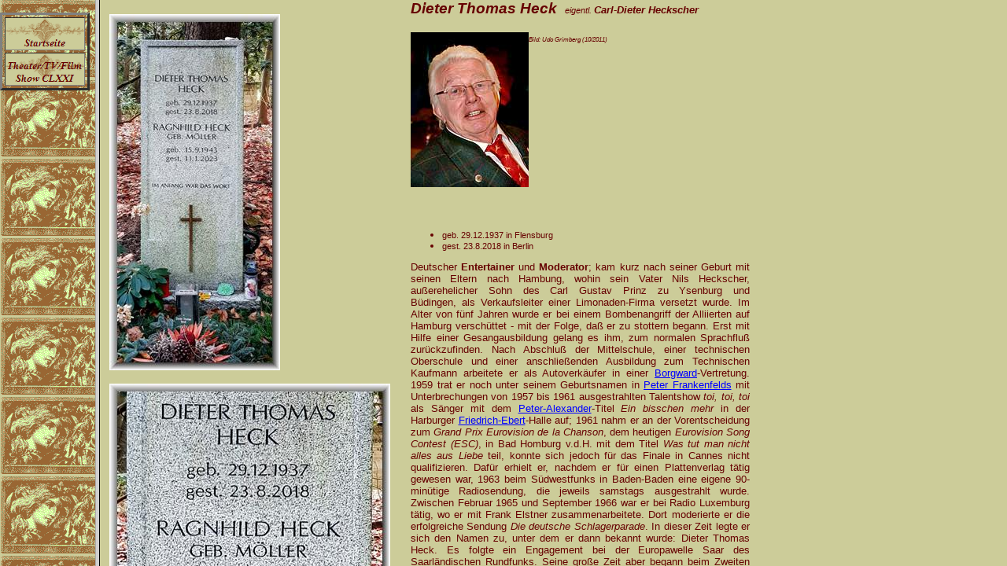

--- FILE ---
content_type: text/html
request_url: http://nerger.biz/html/body_schauspieler_170.html
body_size: 45308
content:

<!DOCTYPE HTML PUBLIC "-//W3C//DTD HTML 4.01 Transitional//EN" "http://www.w3.org/TR/html4/loose.dtd">
<html>
<head>
<title>schauspieler 170</title>
<meta http-equiv="Content-Type" content="text/html; charset=ISO-8859-1">
<meta name="Generator" content="NetObjects Fusion 10 for Windows">
<base target="_parent"><link rel="stylesheet" type="text/css" href="../html/fusion.css"><link rel="stylesheet" type="text/css" href="../html/style.css"><link rel="stylesheet" type="text/css" href="../html/site.css"><style type="text/css" title="NOF_STYLE_SHEET">
<!--
body { margin:0px; }
div#LayoutLYR { float:left; position:absolute; }
div#Banner1LYR { position:absolute; top:10px; left:12px; width:594px; height:101px; z-index:1 }
div#Text98LYR { position:absolute; top:56px; left:640px; width:180px; height:19px; z-index:2 }
div#Text104LYR { position:absolute; top:111px; left:474px; width:377px; height:761px; z-index:3 }
div#Text519LYR { position:absolute; top:959px; left:434px; width:353px; height:540px; z-index:4 }
div#Bild402LYR { position:absolute; top:132px; left:10px; width:453px; height:345px; z-index:5 }
div#Bild403LYR { position:absolute; top:467px; left:55px; width:355px; height:275px; z-index:6 }
div#Bild404LYR { position:absolute; top:976px; left:10px; width:345px; height:453px; z-index:7 }
div#Bild405LYR { position:absolute; top:1376px; left:97px; width:317px; height:355px; z-index:8 }
div#Text356LYR { position:absolute; top:1732px; left:205px; width:209px; height:16px; z-index:9 }
div#Text520LYR { position:absolute; top:742px; left:112px; width:298px; height:16px; z-index:10 }
div#Text521LYR { position:absolute; top:1845px; left:430px; width:425px; height:765px; z-index:11 }
div#Text522LYR { position:absolute; top:2600px; left:117px; width:297px; height:16px; z-index:12 }
div#Bild406LYR { position:absolute; top:1863px; left:10px; width:345px; height:453px; z-index:13 }
div#Bild407LYR { position:absolute; top:2290px; left:58px; width:355px; height:310px; z-index:14 }
div#Text523LYR { position:absolute; top:3551px; left:59px; width:323px; height:16px; z-index:15 }
div#Text524LYR { position:absolute; top:2706px; left:402px; width:461px; height:755px; z-index:16 }
div#Text525LYR { position:absolute; top:3666px; left:403px; width:461px; height:775px; z-index:17 }
div#Bild462LYR { position:absolute; top:3680px; left:10px; width:382px; height:453px; z-index:18 }
div#Text526LYR { position:absolute; top:4134px; left:213px; width:178px; height:16px; z-index:19 }
div#Bild463LYR { position:absolute; top:4133px; left:13px; width:12px; height:12px; z-index:20 }
div#Text558LYR { position:absolute; top:4528px; left:408px; width:374px; height:547px; z-index:21 }
div#Bild495LYR { position:absolute; top:4545px; left:10px; width:345px; height:453px; z-index:22 }
div#Bild496LYR { position:absolute; top:4970px; left:76px; width:301px; height:394px; z-index:23 }
div#Text559LYR { position:absolute; top:5364px; left:168px; width:209px; height:16px; z-index:24 }
div#Bild497LYR { position:absolute; top:2726px; left:10px; width:345px; height:453px; z-index:25 }
div#Bild499LYR { position:absolute; top:3155px; left:25px; width:358px; height:394px; z-index:26 }
div#Text560LYR { position:absolute; top:5465px; left:482px; width:360px; height:627px; z-index:27 }
div#Bild501LYR { position:absolute; top:5481px; left:10px; width:453px; height:407px; z-index:28 }
div#Bild502LYR { position:absolute; top:5850px; left:31px; width:315px; height:214px; z-index:29 }
div#Text561LYR { position:absolute; top:6064px; left:119px; width:227px; height:16px; z-index:30 }
div#Text445LYR { position:absolute; top:6198px; left:477px; width:406px; height:1023px; z-index:31 }
div#Bild503LYR { position:absolute; top:6215px; left:10px; width:453px; height:345px; z-index:32 }
div#Bild504LYR { position:absolute; top:6611px; left:27px; width:414px; height:372px; z-index:33 }
div#Text563LYR { position:absolute; top:6983px; left:181px; width:261px; height:16px; z-index:34 }
div#Bild507LYR { position:absolute; top:6983px; left:27px; width:34px; height:11px; z-index:35 }
div#Bild508LYR { position:absolute; top:6559px; left:10px; width:34px; height:11px; z-index:36 }
div#Text564LYR { position:absolute; top:7313px; left:395px; width:431px; height:936px; z-index:37 }
div#Text565LYR { position:absolute; top:8195px; left:152px; width:218px; height:16px; z-index:38 }
div#Text567LYR { position:absolute; top:8359px; left:366px; width:461px; height:625px; z-index:39 }
div#Bild519LYR { position:absolute; top:8377px; left:12px; width:334px; height:492px; z-index:40 }
div#Text568LYR { position:absolute; top:8872px; left:154px; width:191px; height:16px; z-index:41 }
div#Bild1580LYR { position:absolute; top:7331px; left:12px; width:217px; height:453px; z-index:42 }
div#Bild1581LYR { position:absolute; top:7801px; left:12px; width:357px; height:394px; z-index:43 }
-->
</style>

</head>
<body>
 <div id="LayoutLYR"><div id="Text104LYR" class="TextObject">
 <p><b><i><span style="font-size: 14pt;">Karl Michael Vogler<a name="voglerkarlmichael"></a></span></i></b></p>
 <p><img id="Bild416" height="138" width="103" src="../assets/images/vogler_km_bd.jpg" vspace="0" hspace="0" align="TOP" border="0" alt="vogler_km_bd" title="vogler_km_bd">&nbsp;<i><span style="font-size: 8pt;">Bild: Michael Greite</span></i></p>
 <p><img id="Bild415" height="44" width="79" src="../assets/images/vogler_km_us.jpg" vspace="0" hspace="0" align="TOP" border="0" alt="vogler_km_us" title="vogler_km_us"></p>
 <ul>
  <li><div align="justify"><span style="font-size: 8pt;">geb. 28.8.1928 in Remscheid</span></div></li>
  <li><div align="justify"><span style="font-size: 8pt;">gest. 9.6.2009 in Seehausen am Staffelsee</span></div></li>
 </ul>
 <p style="text-align: justify;"><span style="font-size: 10pt;">Deutscher <b>Schauspieler</b>; ältester Sohn eines Hufschmieds; wuchs in Bregenz auf und studierte in Innsbruck und Wien Germanistik, Psychologie und Kunstgeschichte. Parallel zum Studium nahm er Schauspielunterricht und war ab 1952 u.a. in Osnabrück, Freiburg und Heidelberg engagiert. Von 1958 bis 1964 war er an den Münchner Kammerspielen engagiert, wo er Rollen in <a href="../html/schillerschriftsteller_3.html"><span style="color: rgb(0,0,255);">Friedrich von Schillers</span></a> <a href="../html/doncarloregenten_18.html"><i><span style="color: rgb(0,0,255);">Don Carlos</span></i></a>, <a href="../html/brechtschriftsteller_13.html"><span style="color: rgb(0,0,255);">Bert Brechts</span></a> <i>Der kaukasische Kreidekreis</i> und <a href="../html/tschechoschriftsteller_12.html"><span style="color: rgb(0,0,255);">Anton Tschechows</span></a> <i>Kirschgarten</i> verkörperte. Ab Ende der 1950er Jahre wirkte er in annähernd 300 Fernsehspielen mit u.a. in Schillers <a href="../html/wallenstmilitar_15.html"><i><span style="color: rgb(0,0,255);">Wallenstein</span></i></a> als <a href="../html/piccolommilitaer_30.html">Piccolomini</a> und als Orsini in <a href="../html/shakespeschriftsteller_74.html"><span style="color: rgb(0,0,255);">Shakespeares</span></a> <i>Was ihr wollt</i>. 1972 spielte er an der Seite von <a href="../html/palmerlischauspieler_166.html"><span style="color: rgb(0,0,255);">Lilli Palmer</span></a> in <i>Eine Frau bleibt eine Frau</i>, 1977 in der nach der Vorlage von <a href="../html/falladaschriftsteller_54.html"><span style="color: rgb(0,0,255);">Hans Fallada</span></a> produzierten ZDF-Serie <i>Ein Mann will nach oben</i>, 1990 im <i>Hotel Paradies</i> und der <i>Donauprinzessin</i>. Mit <a href="../html/georgegoschauspieler_146.html">Götz George</a> drehte er 1994 gemeinsam <i>Das Schwein</i>.&nbsp;Im Kino war Vogler ebenfalls zu sehen, unter anderem in <i>Die Bekenntnisse eines möblierten Herrn</i> (1962) und <i>Die tollkühnen Männer in ihren fliegenden Kisten</i> (1965) mit <a href="../html/froebeschauspieler_35.html"><span style="color: rgb(0,0,255);">Gert Fröbe</span></a>. Jüngeren Zuschauern wurde Vogler vor allem in den siebziger Jahren in der Rolle des Kara Ben Nemsi in Verfilmungen von <a href="../html/mayschriftsteller_134.html"><span style="color: rgb(0,0,255);">Karl-May</span></a>-Romane bekannt, und in den 1980er Jahren war er auch in Fernsehserie wie <i>Hotel Paradies</i> oder den beliebten Kriminalserien der ARD <i>Tatort</i> bzw. des ZDF <i>Ein Fall für zwei</i> zu sehen.</span></p>
 <p style="text-align: justify;"><span style="font-size: 10pt;"><i><u>Auszeichnungen u.a.:</u></i> Preis der deutschen Filmkritik (1962).</span></p>
 <p style="margin-bottom: 0px;"><span style="font-size: 8pt;"><a href="../html/personen_a-b.html"><span style="color: rgb(1,3,255);">Zurück zur Personenliste</span></a>&nbsp;&nbsp;&nbsp;&nbsp;&nbsp;&nbsp;&nbsp;&nbsp;&nbsp;&nbsp;&nbsp;&nbsp;&nbsp;&nbsp;&nbsp;&nbsp;&nbsp;&nbsp;&nbsp;&nbsp;&nbsp;&nbsp;&nbsp;&nbsp;&nbsp;&nbsp;&nbsp;</span></p>
 </div><div id="Text519LYR" class="TextObject">
 <p><b><i><span style="font-size: 14pt;">Georg Lehn<a name="lehngeorg"></a></span></i></b></p>
 <p><b><i><span style="font-size: 14pt;"></span></i></b>&nbsp;</p>
 <p><img id="Bild401" height="44" width="98" src="../assets/images/lehn_georg_us.jpg" vspace="0" hspace="0" align="TOP" border="0" alt=""></p>
 <ul>
  <li><div align="justify"><span style="font-size: 8pt;">geb. 7.2.1915 in Darmstadt</span></div></li>
  <li><div align="justify"><span style="font-size: 8pt;">gest. 20.3.1996 in München</span></div></li>
 </ul>
 <p style="text-align: justify;"><span style="font-size: 10pt;">Deutscher <b>Schauspieler</b>; absolvierte nach dem Abitur am Humanistischen Gymnasium in Darmstadt 1934/35 die Schauspielschule der Akademie für Tonkunst. Nach der&nbsp;Abschlußprüfung vor der Reichstheaterkammer in Berlin im Jahre 1935 absolvierte er ein Jahr im Reichsarbeitsdienst und ein Jahr Volontariat in Darmstadt. 1939 hatte er sein erstes Engagement an der Niedersächsischen Landesbühne Hannover und spielte von 1940 bis 1942 am Stadttheater von Schneidemühl und von 1942 bis 1944 an den Städtischen Bühnen von Bromberg. Von 1945 bis 1947 spielte er an den Heidelberger Kammerspielen, 1947/48 am Jungen Theater in München. 1950 wirkte er am Theater Baden-Baden, 1951 bis 1953 an den Städtischen Bühnen in Essen und 1953 bis 1956 am Bayerischen Staatsschauspiel in München. Danach arbeitete er freiberuflich und gastierte u.a. bei den Salzburger Festspielen und ging auf zahlreiche Tourneen. In dem Film <i>Quax, der Bruchpilot </i>(1941) mit <a href="../html/ruehmannschauspieler_5.html">Heinz Rühmann</a> hatte er einen Auftritt als reimender Flugschüler. Einen gewissen Bekanntheitsgrad erlangte er später beim Fernsehen, wo er in über 250 Rollen zu sehen war.</span></p>
 <p style="margin-bottom: 0px;"><span style="font-size: 8pt;"><a href="../html/personen_a-b.html"><span style="color: rgb(1,3,255);">Zurück zur Personenliste</span></a>&nbsp;&nbsp;&nbsp;&nbsp;&nbsp;&nbsp;&nbsp;&nbsp;&nbsp;&nbsp;&nbsp;&nbsp;&nbsp;&nbsp;&nbsp;&nbsp;&nbsp;&nbsp;&nbsp;&nbsp;&nbsp;&nbsp;&nbsp;&nbsp;&nbsp;&nbsp;&nbsp;</span></p>
 </div><div id="Bild402LYR"><img id="Bild402" height="345" width="453" src="../assets/images/vogler__karl_michael1_gb.jpg" border="0" alt="vogler_ karl_michael1_gb" title="vogler_ karl_michael1_gb"></div><div id="Bild403LYR"><img id="Bild403" height="275" width="355" src="../assets/images/vogler_karl_michael2_gb.jpg" border="0" alt="vogler_karl_michael2_gb" title="vogler_karl_michael2_gb"></div><div id="Bild404LYR"><img id="Bild404" height="453" width="345" src="../assets/images/lehn_georg1_gb.jpg" border="0" alt="lehn_georg1_gb" title="lehn_georg1_gb"></div><div id="Bild405LYR"><img id="Bild405" height="355" width="317" src="../assets/images/autogen/a_lehn_georg2_gb.jpg" border="0" alt="lehn_georg2_gb" title="lehn_georg2_gb"></div><div id="Text356LYR" class="TextObject">
 <p style="text-align: right; margin-bottom: 0px;"><span style="font-size: 10pt;"><a href="../html/waldaltdeutschland_m-q.html"><span style="color: rgb(0,0,255);">München</span></a>, Waldfriedhof</span></p>
 </div><div id="Text520LYR" class="TextObject">
 <p style="text-align: right; margin-bottom: 0px;"><span style="font-size: 10pt;"><a href="../html/seehausedeutschland_r-t.html"><span style="color: rgb(0,0,255);">Seehausen am Staffelsee</span></a>, Friedhof</span></p>
 </div><div id="Text521LYR" class="TextObject">
 <p><b><i><span style="font-size: 14pt;">Alfred Balthoff<a name="balthoff"></a></span></i></b></p>
 <p>&nbsp;</p>
 <ul>
  <li><div align="justify"><span style="font-size: 8pt;">geb. 8.12.1905 in Peiskretscharm (Oberschlesien, <i>heute</i> Pyskowice, Polen)</span></div></li>
  <li><div align="justify"><span style="font-size: 8pt;">gest. 8.3.1989 in Wien</span></div></li>
 </ul>
 <p style="text-align: justify;">Deutscher <b>Schauspieler</b>; absolvierte seine Schauspielausbildung in den 1920er Jahren in Wien und gab sein Bühnendebüt 1927 in Breslau. Es folgten Theaterengagements in Prag, Reichenberg und Berlin, wo Balthoff während der Zeit des Nationalsozialismus unter dem Namen Alfred Israel Berliner am Jüdischen Kulturbund spielte. Auch bei der letzten Inszenierung des Kulturbundes vor der Zwangsschließung im August 1941 (<i>Spiel im Schloß</i> nach Ferenc Molnár) wirkte er noch mit. Danach überlebte Balthoff im Berliner Untergrund. Nach dem Zweiten Weltkrieg arbeitete er zunächst wieder an Berliner Theaterbühnen, später in Düsseldorf sowie ab 1971 am renommierten Burgtheater in Wien. 1947 gab Alfred Balthoff sein Filmdebüt in <a href="../html/maetzigschauspieler_152.html">Kurt Maetzigs</a> <i>Ehe im Schatten</i>. In dieser DEFA-Produktion verkörperte er als verfolgter jüdischer Schauspieler Kurt Bernstein seine eigene Lebensgeschichte. Zwei weitere große Nachkriegsfilme bei der DEFA sollten folgen: Ebenfalls 1947 spielte er in <i>Wozzeck</i> und 1949 in dem Drama <i>Unser täglich Brot</i>. Danach war er in zahlreichen westdeutschen Produktionen zu sehen. Balthoffs Spezialität waren, hintergründige, gebrochene und skurrile Charaktere. Er spielte in Literaturverfilmung wie Lessings <i>Heldinnen</i> (neben Johanna von Koczian) und B. Travens <i>Totenschiff</i> (neben Mario Adorf und <a href="../html/buchholzschauspieler_15.html">Horst Buchholz</a>), in <a href="../html/liebeneischauspieler_59.html">Wolfgang Liebeneiners</a><span style="color: rgb(0,0,255);"> </span>Musikfilm <i>Die Trapp-Familie</i> (mit <a href="../html/leuwerikschauspieler_129.html">Ruth Leuwerik</a> und <a href="../html/holtschauspieler_25.html">Hans Holt</a>), neben <a href="../html/masinaschauspieler_173.html">Giulietta Masina</a> in <i>Das kunstseidene Mädchen</i>, in Josef von Bákys Arztdrama <i>Gestehen Sie, Dr. Corda!</i> (mit Hardy Krüger, † 2022), in Robert Siodmaks Fluchtdrama <i>Tunnel 28</i> und in der <a href="../html/simmelmaschriftsteller_29.html">Simmel</a>-Verfilmung <i>Alle Menschen werden Brüder</i>. Daneben übernahm er oft Gastrollen in Fernsehproduktionen wie <i>Okay S.I.R.</i>, <i>Alle Hunde lieben Theobald</i> und <i>Der Kommissar</i>. Im Jahre 1959 spielte er unter Regisseur <a href="../html/harnackfschauspieler_36.html">Falk Harnack</a> die Hauptrolle in dem Fernsehspiel <i>Der Fall Pinedust</i> mit <a href="../html/waldaltdeutschland_m-q.html"><span style="color: rgb(222,16,16);">Franz Schafheitlin</span></a>, <a href="../html/tillmannschauspieler_82.html">Fritz Tillmann</a> und <a href="../html/blechhanschauspieler_73.html">Hans Christian Blech</a>. 1972 verkörperte er in der kurzlebigen Fernsehserie <i>Hauptbahnhof München</i> die Hauptperson eines pensionierten Inspektors. Zwischen 1949 und 1967 war Alfred Balthoff zudem umfangreich in der Synchronisation tätig. U.a. lieh er seine Stimme <a href="../html/fernandeschauspieler_79.html">Fernandel</a> (u.a. in den <a href="../html/guareschschriftsteller_123.html">Guareschi</a>-Verfilmungen <i>Don Camillo und Peppone</i>, <i>Don Camillos Rückkehr</i> und <i>Genosse Don Camillo</i>), <a href="../html/funesschauspieler_56.html">Louis de Funès</a> (Der tolle Amerikaner), <a href="../html/guinnessschauspieler_141.html">Alec Guinness</a> (Hotel Paradiso), <a href="../html/robinsonschauspieler_163.html">Edward G. Robinson</a> (u.a. Cheyenne und Cincinnati Kid und Sieben gegen Chicago) oder <a href="../html/ustinovschauspieler_21.html">Peter Ustinov</a> (u.a. als <a href="../html/neroregenten_12.html">Nero</a> in Quo vadis?). </p>
 <p style="margin-bottom: 0px;"><span style="font-size: 8pt;"><a href="../html/personen_a-b.html"><span style="color: rgb(1,3,255);">Zurück zur Personenliste</span></a>&nbsp;&nbsp;&nbsp;&nbsp;&nbsp;&nbsp;&nbsp;&nbsp;&nbsp;&nbsp;&nbsp;&nbsp;&nbsp;&nbsp;&nbsp;&nbsp;&nbsp;&nbsp;&nbsp;&nbsp;&nbsp;&nbsp;&nbsp;&nbsp;&nbsp;&nbsp;&nbsp;</span></p>
 </div><div id="Text522LYR" class="TextObject">
 <p style="text-align: right; margin-bottom: 0px;"><span style="font-size: 10pt;"><a href="../html/moedlingosterreich.html"><span style="color: rgb(0,0,255);">Mödling</span></a> (Niederösterreich)</span></p>
 </div><div id="Bild406LYR"><img id="Bild406" height="453" width="345" src="../assets/images/balthoff_alfred1_gb.jpg" border="0" alt="balthoff_alfred1_gb" title="balthoff_alfred1_gb"></div><div id="Bild407LYR"><img id="Bild407" height="310" width="355" src="../assets/images/autogen/a_balthoff_alfred2_gb.jpg" border="0" alt="balthoff_alfred2_gb" title="balthoff_alfred2_gb"></div><div id="Text523LYR" class="TextObject">
 <p style="text-align: right; margin-bottom: 0px;"><span style="font-size: 10pt;"><a href="../html/muenchendeutschland_m-q.html"><span style="color: rgb(0,0,255);">München</span></a>, Alter Südlicher Friedhof</span></p>
 </div><div id="Text524LYR" class="TextObject">
 <p><b><i><span style="font-size: 14pt;">Sophie <span style="font-size: 12pt; font-weight: normal;">Antonie</span> Schröder <span style="font-size: 8pt; font-weight: normal;">née</span><span style="font-size: 10pt; font-weight: normal;"> Bürger<a name="schroedersophie"></a></span></span></i></b></p>
 <p><img id="Bild412" height="157" width="129" src="../assets/images/schroeder_sophie_bd.jpg" vspace="0" hspace="0" align="TOP" border="0" alt="schroeder_sophie_bd" title="schroeder_sophie_bd"></p>
 <ul>
  <li><div align="justify"><span style="font-size: 8pt;">geb. 28.2. 0d. 1.3.1781 in Paderborn</span></div></li>
  <li><div align="justify"><span style="font-size: 8pt;">gest. 25.2.1868 in München</span></div></li>
 </ul>
 <p style="text-align: justify;"><span style="font-size: 10pt;">Deutsche <b>Schauspielerin </b>und<b> Sängerin</b>; Tochter des Schauspielers Gottfried Bürger; Mutter des Schriftstellers und Mitglied der <a href="../html/franknaterlauterungen.html"><span style="color: rgb(0,0,255);">Frankfurter Nationalversammlung</span></a> Wilhelm Smets (*1796, †1848) und von <a href="../html/schroedemusiker_28.html"><span style="color: rgb(0,0,255);">Wilhelmine Schröder-Devrient</span></a>; trat schon 1793 bei der Tyllischen Gesellschaft in Sankt Petersburg als Lina in der Oper <i>Das rote Käppchen</i> erfolgreich in Erscheinung. 1795 heiratete sie in Reval den Schauspieler Stollmers (eigentlich Johann Nikolaus Smets von Ehrenstein). Auf Empfehlung <a href="../html/kotzebueschriftsteller_5.html"><span style="color: rgb(0,0,255);">August von Kotzebues</span></a> kam sie 1798 an das Wiener Hoftheater, wechselte jedoch bald an die Oper in Breslau. Nach der Scheidung von Stollmers, ging sie 1801 nach Hamburg und reüssierte im tragischen Rollenfach. 1804 heiratete sie den Tenor und Schauspieler Friedrich Schröder. 1813 verließ sie Hamburg und spielte anderthalb Jahre in Prag, bevor sie 1815 an das Wiener Hoftheater engagiert wurde. Nach Tod ihres Mannes heiratete sie 1825 den Schauspieler Wilhelm<img id="Bild413" height="236" width="140" src="../assets/images/schroeder_sophie_briefm.jpg" vspace="3" hspace="3" align="LEFT" border="0" alt="schroeder_sophie_briefm" title="schroeder_sophie_briefm"> Kunst, von dem sie sich aber bald wieder trennte. 1831 wurde sie an das Münchener Hoftheater engagiert;&nbsp;im Frühjahr 1836 kehrte sie an das Wiener Hoftheater zurück. Nach Beendigung ihrer aktiven Laufbahn im Jahre 1840 lebte sie lange in Augsburg, danach in München. Sophie Schröder gilt als wesentlichste Protagonistin des idealistischen deutschen Darstellungsstils in der ersten Hälfte des 19. Jahrhunderts. </span></p>
 <p style="text-align: justify;"><span style="font-size: 10pt;">&nbsp;<i>A<span style="font-size: 8pt;">ls Sappho (Deutsche Post, 1976)</span></i></span></p>
 <p style="text-align: justify;"><i><span style="font-size: 8pt;"></span></i>&nbsp;</p>
 <p style="text-align: justify;"><i><span style="font-size: 8pt;"></span></i>&nbsp;</p>
 <p style="text-align: justify; margin-bottom: 0px;"><span style="font-size: 8pt;"><a href="../html/personen_a-b.html"><span style="color: rgb(1,3,255);">Zurück zur Personenliste</span></a>&nbsp;&nbsp;&nbsp;&nbsp;&nbsp;&nbsp;&nbsp;&nbsp;&nbsp;&nbsp;&nbsp;&nbsp;&nbsp;&nbsp;&nbsp;&nbsp;&nbsp;&nbsp;&nbsp;&nbsp;&nbsp;&nbsp;&nbsp;&nbsp;&nbsp;&nbsp;&nbsp;</span></p>
 </div><div id="Text525LYR" class="TextObject">
 <p><b><i><span style="font-size: 14pt;"><span style="font-size: 12pt; font-weight: normal;">Hans</span> Conrad <span style="font-size: 12pt; font-weight: normal;">Dietrich</span> Ekhof<a name="ekhof"></a> <span style="font-size: 10pt; font-weight: normal;">(<span style="font-size: 8pt;">auch</span> Konrad Eckhof)</span></span></i></b></p>
 <p><img id="Bild461" height="138" width="103" src="../assets/images/ekhof_pinx_grafanton_bd.jpg" vspace="0" hspace="0" align="TOP" border="0" alt="ekhof_pinx_grafanton_bd" title="ekhof_pinx_grafanton_bd">&nbsp;<i><span style="font-size: 8pt;">pinxit Anton Graf (Ausschnitt)</span></i></p>
 <ul>
  <li><div align="justify"><span style="font-size: 8pt;">geb. 12.8.1720 in Hamburg</span></div></li>
  <li><div align="justify"><span style="font-size: 8pt;">gest. 16.6.1778 in Gotha</span></div></li>
 </ul>
 <p style="text-align: justify;"><span style="font-size: 10pt;">Deutscher <b>Schauspieler</b>; Sohn eines Schneiders; bevor er Hamburg verließ und 1738 in Schwerin auch dort eine Anstellung als Schreiber annahm, war er ab 1735 Schreibers im Dienst eines Postkommissars in seiner Geburtsstadt. Als Ende 1739 der Schauspielers Johann Friedrich Schönemann für seine neugegründete Theatergruppe, Schauspieler suchte, trat er der <i>Schönemannschen Gesellschaft</i> bei. Am 15.1.1740 gab er im Rathaus der Lüneburger Ritterakademie sein Debüt in der Rolle des Xiphares in <a href="../html/racineschriftsteller_37.html"><span style="color: rgb(0,0,255);">Racines</span></a> Trauerspiel <i>Mithridates</i>. Am 28.4.1753 gründete er gemeinsam mit weiteren Mitglieder der Schönemannschen Gesellschaft in Schwerin die erste deutsche Schauspielerakademie, führte den realistischen Darstellungsstil auf den deutschen Bühnen ein und wurde wegen seiner zahlreichen Verdienste um das deutsche Theater schon zu seinen Lebzeiten als &#8220;Vater der deutschen Schauspielkunst&#8220; bezeichnet. Nach einem Zwischenspiel 1757 in Danzig, wo er sich der Schuchschen Gesellschaft angeschlossen hatte, kehrte er nach Hamburg zurück. Als dort am 31.7.1765 anstelle des alten Opernhauses am Gänsemarkt gegründet und es nach finanziellen Schwierigkeiten von einer zahlungskräftigen Bürgergruppe 1767 als erstes Deutsches Nationaltheater etabliert worden war, arbeitete Ekhof dort mit dem&nbsp;für das Theater als Dramaturg tätigen <a href="../html/lessingschriftsteller_31.html"><span style="color: rgb(0,0,255);">Gotthold Ephraim Lessing</span></a> zusammen. Nach weiteren Stationen in Hannover und Wetzlar, wo er den Gothaer Dichter Friedrich Wilhelm Gotter (*1746, †1797) kennenlernte, ging Ekhof nach Weimar, wo er zwei Jahre lang dem &#8220;Weimarer Musenhof&#8221; der Herzogin <a href="../html/annaamalregenten_79.html"><span style="color: rgb(0,0,255);">Anna Amalia</span></a> angehörte. Er verließ die Stadt und sein dortiges Engagement nach dem großen Schloß- und Theaterbrand vom 6.5.1774. Aufgrund der Vermittlung Anna Amalias und leitete von 1775 bis 1778 in Gotha das später nach ihm benannte Theater, das während der Regentschaft Herzog Friedrichs I. von Sachsen-Gotha-Altenburg in mehreren Bauphasen zwischen 1681 und 1683 in den ehemaligen Ballsaal des Schlosses eingebaut worden war (seit 1996 findet jährlich im Sommer das Ekhof-Festival statt). Ekhof ist es zu verdanken, daß sich das Theater seinerzeit zu einem Zentrum in der deutschen Theaterlandschaft entwickeln konnte.</span></p>
 <p style="margin-bottom: 0px;"><span style="font-size: 8pt;"><a href="../html/personen_a-b.html"><span style="color: rgb(1,3,255);">Zurück zur Personenliste</span></a>&nbsp;&nbsp;&nbsp;&nbsp;&nbsp;&nbsp;&nbsp;&nbsp;&nbsp;&nbsp;&nbsp;&nbsp;&nbsp;&nbsp;&nbsp;&nbsp;&nbsp;&nbsp;&nbsp;&nbsp;&nbsp;&nbsp;&nbsp;&nbsp;&nbsp;&nbsp;&nbsp;</span></p>
 </div><div id="Bild462LYR"><img id="Bild462" height="453" width="382" src="../assets/images/autogen/a_ekhof_conrad_gb.jpg" border="0" alt="ekhof_conrad_gb" title="ekhof_conrad_gb"></div><div id="Text526LYR" class="TextObject">
 <p style="text-align: right; margin-bottom: 0px;"><span style="font-size: 10pt;"><a href="../html/gothadeutschland_e-g.html"><span style="color: rgb(0,0,255);">Gotha</span></a>, Hauptfriedhof</span></p>
 </div><div id="Bild463LYR"><img id="Bild463" height="12" width="12" src="../assets/images/no_copyright.jpg" border="0" alt="no_copyright" title="no_copyright"></div><div id="Text558LYR" class="TextObject">
 <p><b><i><span style="font-size: 14pt;">Margit Symo<a name="symo"></a></span></i></b></p>
 <p>&nbsp;&nbsp;&nbsp;<a href="http://film.virtual-history.com/cigcard.php?id=10074"><b><span style="font-size: 8pt; color: rgb(0,0,255);">Bild</span></b></a></p>
 <p>&nbsp;</p>
 <ul>
  <li><div align="justify"><span style="font-size: 8pt;">geb. 13.9.1913 in Budapest</span></div></li>
  <li><div align="justify"><span style="font-size: 8pt;">gest. 6.10.1992 in München</span></div></li>
 </ul>
 <p style="text-align: justify;"><span style="font-size: 10pt;">Ungarisch-österreichische <b>Schauspielerin </b>und<b> Tänzerin</b>; Mutter der Schauspielerin Eva Mattes (*1954); Anfang der 1930er Jahre kam sie nach Deutschland, wo sie nach einigen Engagements als Tänzerin 1934 in der Produktion <i>Zigeunerblut</i> ihr Debüt als Filmschauspielerin gab. In den Folgejahren wirkte sie in zahlreichen Unterhaltungsfilmen mit, in denen sie oftmals auch tanzte und sang. Sie spielte neben <a href="../html/georgeschauspieler_.html"><span style="color: rgb(0,0,255);">Heinrich George</span></a> in <i>Der Postmeister </i>(1940), neben <a href="../html/moserschauspieler_12.html"><span style="color: rgb(0,0,255);">Hans Moser</span></a> in <i>Einmal der liebe Herrgott sein</i> (1942) und neben <a href="../html/janningsschauspieler_7.html"><span style="color: rgb(0,0,255);">Emil Jannings</span></a> in <i>Altes Herz wird wieder jung </i>(1943). Nach dem Ende des Zweiten Weltkrieges ging sie zunächst nach Schweden; nach der Rückkehr nach Deutschland im Jahre 1951 spielte Symo u.a. in der nach dem gleichnamigen Roman von <a href="../html/hartungschriftsteller_54.html"><span style="color: rgb(0,0,255);">Hans Hartung</span></a> gedrehter Komödie <i>Ich denke oft an Piroschka </i>(1955), der Komödie <i>Der tolle Bomberg</i> mit <a href="../html/albersschauspieler_4.html"><span style="color: rgb(0,0,255);">Hans Albers</span></a> in der Hauptrolle und <a href="../html/fassbindschauspieler_16.html"><span style="color: rgb(0,0,255);">Rainer Werner Fassbinders</span></a> sozialkritischem Drama <i>Angst essen Seele auf</i> mit. Daneben gab sie Gastauftritte in Fernsehserien wie <i>Salto Mortale</i> und <i>Der Kommissar</i>.</span></p>
 <p style="text-align: justify;"><span style="font-size: 10pt;">Verheiratet war Margit Symo mit dem Komponisten Willy Mattes, den sie während der Dreharbeiten zu dem Film <i>Der Verteidiger hat das Wort</i> (1944) kennengelernt hatte. </span></p>
 <p style="margin-bottom: 0px;"><span style="font-size: 8pt;"><a href="../html/personen_a-b.html"><span style="color: rgb(1,3,255);">Zurück zur Personenliste</span></a>&nbsp;&nbsp;&nbsp;&nbsp;&nbsp;&nbsp;&nbsp;&nbsp;&nbsp;&nbsp;&nbsp;&nbsp;&nbsp;&nbsp;&nbsp;&nbsp;&nbsp;&nbsp;&nbsp;&nbsp;&nbsp;&nbsp;&nbsp;&nbsp;&nbsp;&nbsp;&nbsp;</span></p>
 </div><div id="Bild495LYR"><img id="Bild495" height="453" width="345" src="../assets/images/symo_margit1_gb.jpg" border="0" alt="symo_margit1_gb" title="symo_margit1_gb"></div><div id="Bild496LYR"><img id="Bild496" height="394" width="301" src="../assets/images/autogen/a_symo_margit2_gb.jpg" border="0" alt="symo_margit2_gb" title="symo_margit2_gb"></div><div id="Text559LYR" class="TextObject">
 <p style="text-align: right; margin-bottom: 0px;"><span style="font-size: 10pt;"><a href="../html/mnordfrideutschland_m-q.html"><span style="color: rgb(0,0,255);">München</span></a>, Nordfriedhof</span></p>
 </div><div id="Bild497LYR"><img id="Bild497" height="453" width="345" src="../assets/images/schroeder_sophie_schau1_gb.jpg" border="0" alt="schroeder_sophie_schau1_gb" title="schroeder_sophie_schau1_gb"></div><div id="Bild499LYR"><img id="Bild499" height="394" width="358" src="../assets/images/autogen/a_schroeder_sohie2_gb.jpg" border="0" alt="Bilder: Hajo Rackel (06/2010)" title="Bilder: Hajo Rackel (06/2010)"></div><div id="Text560LYR" class="TextObject">
 <p><b><i><span style="font-size: 14pt;">Hugo Lindinger<a name="lindingerhugo"></a></span></i></b></p>
 <p>&nbsp;</p>
 <p>&nbsp;</p>
 <ul>
  <li><div align="justify"><span style="font-size: 8pt;">geb. 1.9.1911 in Raab (Oberösterreich)</span></div></li>
  <li><div align="justify"><span style="font-size: 8pt;">gest. 10.1.1988 in Wien</span></div></li>
 </ul>
 <p>Österreichischer <b>Schauspieler</b>; nahm nach Schuleabschluß zunächst Gesangs-, später Schauspielunterricht. Seine Karriere begann er&nbsp;am Stadttheater von Gera, gefolgt vom Landestheater in Salzburg als Bass-Buffo. 1937 debütierte er dann auch als Schauspieler in Tilsit (<i><span style="font-size: 8pt;">heute</span></i> Sowetsk, Oblast Kaliningrad). Er spielte an zahlreichen deutschen Bühnen, darunter in Frankfurt am Main, Regensburg, Remscheid und München und trat auch am Burgtheater in Wien und bei den Salzburger Festspielen auf, dort u.a. als Wirt in <a href="../html/bernhardschriftsteller_22.html">Thomas Bernhards </a>Stück <i>Der Theatermacher</i>. Daneben spielte er in der Nachkriegszeit in zahlreichen Filmen mit; in seinen letzten Jahren konnte man ihn auch als Butler einer Gräfin in einigen Episoden der Fernsehserie <i>Meister Eder und sein Pumuckl</i> an der Seite von <a href="../html/bayrhammschauspieler_41.html">Gustl Bayrhammer</a> sehen. Hugo Lindinger wirkte vorwiegend in komödiantischen Nebenrollen mit; seine Art der Darstellung brachte ihm den Ruf eines Volksschauspielers ein. Für seine darstellerische Leistung in dem Kurz-Spielfilm <i>Bitte stehen Sie auf </i>wurde er 1972 mit dem Filmband in Gold ausgezeichnet.</p>
 <p><i><u>Filme u.a.:</u></i> Das weiße Abenteuer (1952), 1956: Das Dorf in der Heide (1956), Skandal in Ischl (1957), Der lachende Vagabund (1958), Im weißen Rößl (1960), Der Zigeunerbaron (1962), Ich kauf mir lieber einen Tirolerhut (1965), Die Lümmel von der ersten Bank - Morgen fällt die Schule aus (1971), Berlinger (1975).</p>
 <p style="margin-bottom: 0px;"><span style="font-size: 8pt;"><a href="../html/personen_a-b.html"><span style="color: rgb(1,3,255);">Zurück zur Personenliste</span></a>&nbsp;&nbsp;&nbsp;&nbsp;&nbsp;&nbsp;&nbsp;&nbsp;&nbsp;&nbsp;&nbsp;&nbsp;&nbsp;&nbsp;&nbsp;&nbsp;&nbsp;&nbsp;&nbsp; </span></p>
 </div><div id="Bild501LYR"><img id="Bild501" height="407" width="453" src="../assets/images/lindinger_hugo1_gb.jpg" border="0" alt=""></div><div id="Bild502LYR"><img id="Bild502" height="214" width="315" src="../assets/images/lindinger_hugo2_gb.jpg" border="0" alt="Bilder: Claus Harmsen (stones & art, 09/2014)" title="Bilder: Claus Harmsen (stones & art, 09/2014)"></div><div id="Text561LYR" class="TextObject">
 <p style="text-align: right; margin-bottom: 0px;"><a href="../html/salzmaxgosterreich.html">Salzburg<i><span style="color: rgb(102,0,0);"> OT </span></i>Maxglan</a>, Friedhof</p>
 </div><div id="Text445LYR" class="TextObject">
 <p><i><span style="font-size: 14pt;"><b>Marilyn Miller<a name="millermarilyn"></a>&nbsp;&nbsp;</b><span style="font-size: 8pt;">eigentl. <b><span style="font-size: 10pt;">Mary Ellen Reynolds</span></b></span></span></i></p>
 <p><img id="Bild512" height="217" width="176" src="../assets/images/autogen/a_miller_marilyn1918_bd.jpg" vspace="0" hspace="0" align="TOP" border="0" alt="1918" title="1918">&nbsp;&nbsp;&nbsp;&nbsp;&nbsp;&nbsp;&nbsp;<img id="Bild506" height="217" width="175" src="../assets/images/autogen/a_miller_marilyn1921_bd.jpg" vspace="0" hspace="0" align="TOP" border="0" alt="1921" title="1921"></p>
 <p>&nbsp;</p>
 <ul>
  <li><div align="justify"><span style="font-size: 8pt;">geb. 1.9.1898 in Evansville, (Indiana)</span></div></li>
  <li style="clear: none;"><div align="justify"><span style="font-size: 8pt;">gest. 7.4.1936 in New York City</span></div></li>
 </ul>
 <p style="text-align: justify; clear: none;">US-amerikanische <b>Schauspielerin</b>,<b> Sängerin</b> und <b>Stepptänzerin</b>; trat bereits 1914 und 1915 in <i>The Passing Show</i>,<img id="Bild510" height="254" width="179" src="../assets/images/miller_marilyn_pickford_jack_bd.jpg" vspace="4" hspace="4" align="RIGHT" border="0" alt=""> einer Broadway-Revue im Winter Garden Theatre, auf, sowie in <i>The Show of Wonders</i> (1916) und<i> Fancy Free</i> (1918). Bekannt wurde sie jedoch durch <a href="../html/ziegfeldschauspieler_153.html">Florenz Ziegfeld</a>, die sie zu einem Musicalstar machte, nachdem sie in dessen <i>Ziegfeld Follies</i> von 1918 in Manhattan im New Amsterdam Theatre an der 42<sup><span style="font-size: 9pt; font-weight: normal; font-style: normal;">nd</span></sup> Street mit Musik von <a href="../html/berlinirmusiker_53.html">Irving Berlin</a> aufgetreten war.</p>
 <p style="text-align: justify; clear: none;">Ihr Ausflug in das Filmgeschäft blieb jedoch ohne großen Erfolg: Sie wirkte in nur drei Filmen mit - in einer Bearbeitung von Sally (Cilly, 1929), <i>Sunny</i> (1930) und <i>Her Majesty, Love</i> (1933).</p>
 <p style="text-align: justify; clear: none;">I<img id="Bild511" height="270" width="167" src="../assets/images/autogen/a_miller_marilyn_tanzend_bd.jpg" vspace="4" hspace="4" align="LEFT" border="0" alt="~ 1922" title="~ 1922">hre große Popularität stand in starkem Kontrast zu ihrem privaten Lebensumständen; sie waren gekennzeichnet von Enttäuschung, Tragik, häufigen Krankheiten und schließlich ihrem plötzlichen Tod durch Komplikationen der Nasenoperation im Alter von nur 37 Jahren.</p>
 <p style="text-align: justify; clear: none;">Marilyn Miller war von 1922 bis 1927 mit dem Schauspieler Jack Pickford, einem Bruder <a href="../html/pickfordschauspieler_24.html">Mary Pickfords</a>, verheiratet.</p>
 <p style="text-align: justify; clear: none;">&nbsp;</p>
 <p style="text-align: justify; clear: none;">&nbsp;</p>
 <p style="text-align: justify; clear: none;">&nbsp;</p>
 <p style="text-align: justify; clear: none; margin-bottom: 0px;"><a href="../html/personen_a-b.html"><span style="font-size: 8pt; color: rgb(0,51,255);">Zurück zur Personenliste</span></a><span style="font-size: xx-small; color: rgb(0,51,255);">&nbsp;&nbsp;&nbsp;&nbsp;&nbsp;&nbsp;&nbsp;&nbsp;&nbsp;&nbsp;&nbsp;&nbsp;&nbsp;&nbsp;&nbsp;&nbsp;&nbsp;&nbsp;&nbsp;&nbsp;&nbsp;&nbsp;&nbsp;&nbsp;&nbsp;&nbsp;&nbsp;&nbsp;&nbsp;</span></p>
 </div><div id="Bild503LYR"><img id="Bild503" height="345" width="453" src="../assets/images/autogen/a_miller_marilyn_gb.jpg" border="0" alt="Bild: Anthony22 (02/2009), Wikipedia.en" title="Bild: Anthony22 (02/2009), Wikipedia.en"></div><div id="Bild504LYR"><img id="Bild504" height="372" width="414" src="../assets/images/autogen/a_miller_marilyn2_gb.jpg" border="0" alt="Bild: Anthony22 (02/2009), Wikipedia.en" title="Bild: Anthony22 (02/2009), Wikipedia.en"></div><div id="Text563LYR" class="TextObject">
 <p style="text-align: right; margin-bottom: 0px;"><a href="../html/nybronxusa_n-z.html">New York, Bronx</a>, Woodlawn Cemetery</p>
 </div><div id="Bild507LYR"><a href="https://creativecommons.org/licenses/by-sa/3.0/deed.en"><img id="Bild507" height="11" width="34" src="../assets/images/cc_somerightsreserved.jpg" border="0" alt=""></a></div><div id="Bild508LYR"><a href="https://creativecommons.org/licenses/by-sa/3.0/deed.en"><img id="Bild508" height="11" width="34" src="../assets/images/cc_somerightsreserved.jpg" border="0" alt=""></a></div><div id="Text564LYR" class="TextObject">
 <p><i><span style="font-size: 14pt;"><b>Dieter Thomas Heck<a name="heckdt"></a>&nbsp;&nbsp;</b><span style="font-size: 8pt;">eigentl. <b><span style="font-size: 10pt;">Carl-Dieter Heckscher</span></b></span></span></i></p>
 <p><img id="Bild873" height="197" width="150" src="../assets/images/heck_dt_bd.jpg" vspace="0" hspace="0" align="TOP" border="0" alt=""><i><span style="font-size: 0.5pc;">Bild: Udo Grimberg (10/2011)</span></i></p>
 <p>&nbsp;</p>
 <ul>
  <li><div align="justify"><span style="font-size: 8pt;">geb. 29.12.1937 in Flensburg</span></div></li>
  <li style="clear: none;"><div align="justify"><span style="font-size: 8pt;">gest. 23.8.2018 in Berlin</span></div></li>
 </ul>
 <p style="text-align: justify; clear: none;">Deutscher <b>Entertainer</b> und <b>Moderator</b>; kam kurz nach seiner Geburt mit seinen Eltern nach Hambung, wohin sein Vater Nils Heckscher, außerehelicher Sohn des Carl Gustav Prinz zu Ysenburg und Büdingen,&nbsp;als Verkaufsleiter einer Limonaden-Firma versetzt wurde. Im Alter von fünf Jahren wurde er bei einem Bombenangriff der Alliierten auf Hamburg verschüttet - mit der Folge, daß er zu stottern begann. Erst mit Hilfe einer Gesangausbildung gelang es ihm, zum normalen Sprachfluß zurückzufinden. Nach Abschluß der Mittelschule, einer technischen Oberschule und einer anschließenden Ausbildung zum Technischen Kaufmann arbeitete er als Autoverkäufer in einer <a href="../html/borgwardunternehmer_23.html">Borgward</a>-Vertretung. 1959 trat er noch unter seinem Geburtsnamen&nbsp;in <a href="../html/frankenfschauspieler_21.html">Peter Frankenfelds</a> mit Unterbrechungen von 1957 bis 1961&nbsp;ausgestrahlten Talentshow <i>toi, toi, toi </i>als Sänger mit dem <a href="../html/alexandeschauspieler_174.html">Peter-Alexander</a>-Titel <i>Ein bisschen mehr</i> in der Harburger <a href="../html/ebertpolitiker.html">Friedrich-Ebert</a>-Halle auf; 1961&nbsp;nahm er an der Vorentscheidung zum <i>Grand Prix Eurovision de la Chanson</i>, dem heutigen <i>Eurovision Song Contest (ESC)</i>, in Bad Homburg v.d.H. mit dem Titel <i>Was tut man nicht alles aus Liebe</i> teil, konnte sich jedoch für das Finale in Cannes nicht qualifizieren. Dafür erhielt er, nachdem er für einen Plattenverlag tätig gewesen war, 1963 beim Südwestfunks in Baden-Baden eine eigene 90-minütige Radiosendung, die jeweils samstags ausgestrahlt wurde. Zwischen Februar 1965 und September 1966 war er bei Radio Luxemburg tätig, wo er mit Frank Elstner zusammenarbeitete. Dort moderierte er die erfolgreiche Sendung <i>Die deutsche Schlagerparade</i>. In dieser Zeit legte er sich den Namen zu, unter dem er dann bekannt wurde: Dieter Thomas Heck. Es folgte ein Engagement bei der Europawelle Saar des Saarländischen Rundfunks. Seine große Zeit aber begann beim Zweiten Deutschen Fernsehen (ZDF), bei dem er von 1969 bis 1984 insgesamt 183 Mal die <i>ZDF-Hitparade</i> präsentierte. Als sein Markenzeichen gilt seine schnelle Sprechweise, in der er die einzelnen Künstler ankündigte.</p>
 <p style="text-align: justify; clear: none;">Dieter Thomas Heck, der als bekennender CDU-Anhänger galt und oft auf Wahlkampfveranstaltungen der Partei auftrat, lebte von 1986 bis April 2009 mit seine Frau Ragnhild auf&nbsp;dem in Lauf im Ortenaukreis gelegemen barocken Schloß. Aubach.</p>
 <p style="text-align: justify; clear: none; margin-bottom: 0px;"><a href="../html/personen_a-b.html"><span style="font-size: 8pt; color: rgb(0,51,255);">Zurück zur Personenliste</span></a><span style="font-size: xx-small; color: rgb(0,51,255);">&nbsp;&nbsp;&nbsp;&nbsp;&nbsp;&nbsp;&nbsp;&nbsp;&nbsp;&nbsp;&nbsp;&nbsp;&nbsp;&nbsp;&nbsp;&nbsp;&nbsp;&nbsp;&nbsp;&nbsp;&nbsp;&nbsp;&nbsp;&nbsp;&nbsp;&nbsp;&nbsp;&nbsp;&nbsp;</span></p>
 </div><div id="Text565LYR" class="TextObject">
 <p style="text-align: right; margin-bottom: 0px;"><a href="../html/stahndordeutschland_r-t.html">Stahnsdorf</a>, Südwestkirchhof</p>
 </div><div id="Text567LYR" class="TextObject">
 <p><b><i><span style="font-size: 14pt;">Kurt Nachmann<a name="nachmannkurt"></a></span></i></b></p>
 <p>&nbsp;</p>
 <p>&nbsp;</p>
 <ul>
  <li><div align="justify"><span style="font-size: 8pt;">geb. 13.5.1915 in Wien</span></div></li>
  <li style="clear: none;"><div align="justify"><span style="font-size: 8pt;">gest. 4.3.1984 in Wien</span></div></li>
 </ul>
 <p style="text-align: justify; clear: none;">Österreichischer <b>Drehbuchautor</b>, <b>Regisseur</b> und <b>Schauspieler</b>; absolvierte zunächst ein Hochschulstudium, bevor er eine Schauspielausbildung anschloß und 1935&nbsp;in Brünn an den Vereinigten Deutschen Bühnen sein Theaterdebüt hatte und 1937 am Wiener <i>Kollektiv-Theater </i>auf der Bühne stand. Er war außerdem Mitglied der Wiener Kabaretts <i>Literatur am Naschmarkt </i>und <i>Der liebe Augusti</i>, wobei in dieser Zeit seine Tätigkeit als Autor. immer mehr an Bedeutung gewann. Als solcher bearbeitete er Bühnen- und. Kabarrettstücke&nbsp;bzw. schuf eigene Stücke. Nach der Gründung des Kabaretts<i> Wiener Werkel</i> im Jahre 1938 wurde er dort neben <a href="../html/eckhardtschauspieler_87.html">Fritz Eckhardt</a> als &#8220;Halbjude&#8220; wie dieser inoffizieller Hausautor. Trotz Gründung als ein der NSDAP nahestehendes&nbsp;und&nbsp;&#8220;linientreues&#8220; Kabarett wurden dessen&nbsp;Stücke immer wieder zensuriert und teilweise auch verboten. Ab der späten 1940er Jahren wirkte er vereinzelt in Filmen mit, aber seine eigentliche Tätigkeit war das Verfassen von Drehbüchern, nachdem&nbsp;ihn <a href="../html/antelfraschauspieler_132.html">Franz Antel</a> als Drehbuchautor 1954 engagiert hatte.&nbsp;Nachmann&nbsp;verfaßte -&nbsp;oft in Kooperation mit anderen Autoren -&nbsp;eine große Zahl von Verwechslungskomödien, Liebesromanzen und Lustspielen, die von Antel und auch anderen Regisseuren verfilmt wurden. Später wagte er sich erfolgreich an Sexkomödien wie Antels <i>Frau-Wirtin-Serie</i> und die <i>Geschichte der Josefine Mutzenbacher</i>. Ebenso schrieb Nachmann Liedtexte für diverse Filme, wobei das Mariandl-Lied aus dem Film<i> Der Hofrat Geiger</i> mit <a href="../html/hoerbigeschauspieler_2.html">Paul Hörbiger</a> und dessen Remakes seine wohl bekannteste Schöpfung ist. Aber auch sein gleichnamiges Lied&nbsp;zu dem Film <i>Die Lindenwirtin vom Donaustrand</i> mit <a href="../html/holdmarischauspieler_84.html">Marianne Hold</a> in der Hauptrolle ist in Erinnerung geblieben.&nbsp;Gemeinsam mit Felix Dvorak schrieb er die Komödie <i>Luftgeschäfte</i>, die 1983 im Wiener Theater in der Josefstadt mit Felix Dvorak (*1936) und Waltraut Haas (*1927) uraufgeführt wurde.</p>
 <p style="text-align: justify; clear: none; margin-bottom: 0px;"><a href="../html/personen_a-b.html"><span style="font-size: 8pt; color: rgb(0,51,255);">Zurück zur Personenliste</span></a><span style="font-size: xx-small; color: rgb(0,51,255);">&nbsp;&nbsp;&nbsp;&nbsp;&nbsp;&nbsp;&nbsp;&nbsp;&nbsp;&nbsp;&nbsp;&nbsp;&nbsp;&nbsp;&nbsp;&nbsp; <a href="../html/schauspieler_170.html"><img id="Bild190" height="17" width="16" src="../assets/images/btn_up.gif" vspace="0" hspace="0" align="TOP" border="0" alt="btn_up" title="btn_up"></a>&nbsp;&nbsp;&nbsp;&nbsp;&nbsp;&nbsp;&nbsp;&nbsp;&nbsp;&nbsp;&nbsp;&nbsp; </span></p>
 </div><div id="Bild519LYR"><img id="Bild519" height="492" width="334" src="../assets/images/nachmann_kurt_gb.jpg" border="0" alt="Bild: Heinz Knisch (07/2018)" title="Bild: Heinz Knisch (07/2018)"></div><div id="Text568LYR" class="TextObject">
 <p style="text-align: right; margin-bottom: 0px;"><a href="../html/zentralwien.html">Wien</a>, Zentralfriedhof</p>
 </div><div id="Bild1580LYR"><img id="Bild1580" height="453" width="217" src="../assets/images/heck_dieter-thomas202412_1_gb.jpg" border="0" alt=""></div><div id="Bild1581LYR"><img id="Bild1581" height="394" width="357" src="../assets/images/heck_dieter-thomas202412_2_gb.jpg" border="0" alt="Bilder: Reinhard Finkses (12/2024)" title="Bilder: Reinhard Finkses (12/2024)"></div><div id="Banner1LYR"><img id="Banner1" height="101" width="594" src="../assets/images/autogen/Theater___TV___Film___Show_CLXNBanner.gif" border="0" alt="Theater / TV / Film / Show CLXX" title="Theater / TV / Film / Show CLXX"></div><div id="Text98LYR" class="TextObject">
 <p style="text-align: center; margin-bottom: 0px;"><b><span style="font-family: Arial,Helvetica,Geneva,Sans-serif; font-size: 12pt; color: rgb(204,0,0);">Omnibus salutem!</span></b></p>
 </div></div>
</body>
</html>
 